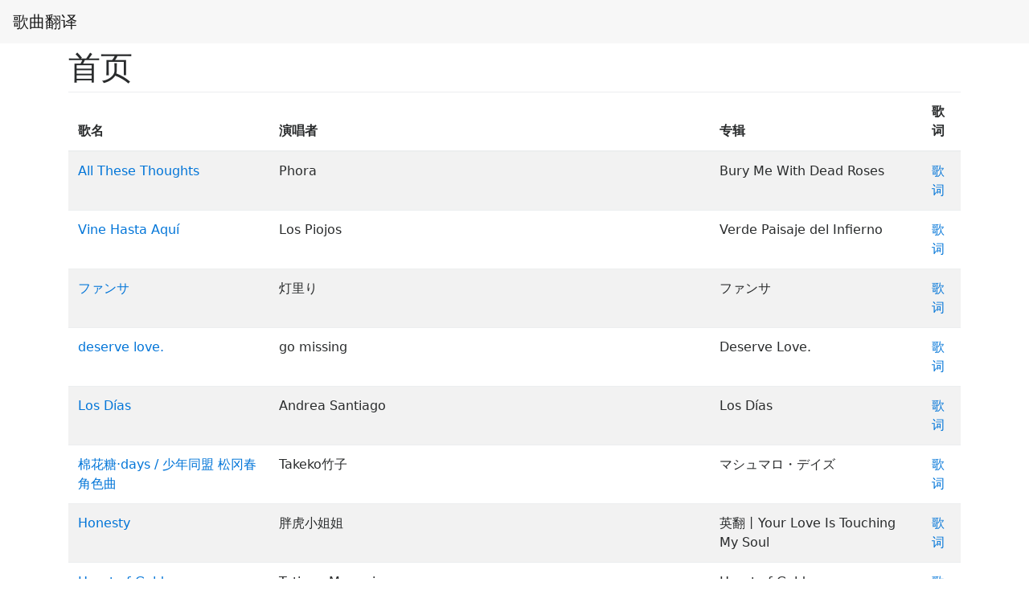

--- FILE ---
content_type: text/html; charset=UTF-8
request_url: https://gequfanyi.com/?page=15446
body_size: 2536
content:
<!DOCTYPE html>
<html lang="en">
<head>
    <!-- Required meta tags -->
    <meta charset="utf-8">
    <meta name="viewport" content="width=device-width, initial-scale=1, shrink-to-fit=no">
    <title>首页 - 歌曲翻译</title>
    <meta name="keywords" content="歌曲翻译, 歌词翻译, 歌词大意">
    <meta name="description" content="歌词翻译网站">
    <!-- Bootstrap CSS -->
    <link rel="stylesheet" href="/css/bootstrap.min.css">

    <style type="text/css">
        html {
            position: relative;
            min-height: 100%;
        }

        body {
            /* Margin bottom by footer height */
            margin-bottom: 80px;
        }

        .footer {
            position: absolute;
            bottom: 0;
            width: 100%;
            /* Set the fixed height of the footer here */
            height: 60px;
            line-height: 60px; /* Vertically center the text there */
            background-color: #f5f5f5;
        }

        .container {
            padding: 0 15px;
        }
    </style>

    <!-- Global site tag (gtag.js) - Google Analytics -->
    <script async src="https://www.googletagmanager.com/gtag/js?id=UA-137952621-1"></script>
    <script>
        window.dataLayer = window.dataLayer || [];
        function gtag(){dataLayer.push(arguments);}
        gtag('js', new Date());

        gtag('config', 'UA-137952621-1');
    </script>

    <script async src="//pagead2.googlesyndication.com/pagead/js/adsbygoogle.js"></script>
    <script>
        (adsbygoogle = window.adsbygoogle || []).push({
            google_ad_client: "ca-pub-2749713054335490",
            enable_page_level_ads: true
        });
    </script>
</head>
<body>

<nav class="navbar navbar-toggleable-md navbar-light bg-faded">
    
            
            
        
    
    <a class="navbar-brand" href="/">歌曲翻译</a>

    
        
            
                
            
            
                
            
            
                
            
            
                
            
        
        
            
            
            
        
    
</nav>
<div class="container">
    
    <div class="row mt-2">

        <div class="col-lg-12">
            <h1>首页</h1>
            <table class="table table-striped">
                <thead>
                <tr>
                    <th>歌名</th>
                    <th>演唱者</th>
                    <th>专辑</th>
                    <th>歌词</th>
                </tr>
                </thead>
                <tbody>
                                    <tr>
                        <td>
                            <a href="/22854310" target="_blank">All These Thoughts</a>
                        </td>
                        <td>
                                                                                                Phora
                                                                                    </td>
                        <td>
                                                            Bury Me With Dead Roses
                                                    </td>
                        <td>
                                                            <a href="/22854310" target="_blank">歌词</a>
                                                    </td>
                    </tr>
                                    <tr>
                        <td>
                            <a href="/22854780" target="_blank">Vine Hasta Aquí</a>
                        </td>
                        <td>
                                                                                                Los Piojos
                                                                                    </td>
                        <td>
                                                            Verde Paisaje del Infierno
                                                    </td>
                        <td>
                                                            <a href="/22854780" target="_blank">歌词</a>
                                                    </td>
                    </tr>
                                    <tr>
                        <td>
                            <a href="/22855067" target="_blank">ファンサ</a>
                        </td>
                        <td>
                                                                                                灯里り
                                                                                    </td>
                        <td>
                                                            ファンサ
                                                    </td>
                        <td>
                                                            <a href="/22855067" target="_blank">歌词</a>
                                                    </td>
                    </tr>
                                    <tr>
                        <td>
                            <a href="/22855415" target="_blank">deserve love.</a>
                        </td>
                        <td>
                                                                                                go missing
                                                                                    </td>
                        <td>
                                                            Deserve Love.
                                                    </td>
                        <td>
                                                            <a href="/22855415" target="_blank">歌词</a>
                                                    </td>
                    </tr>
                                    <tr>
                        <td>
                            <a href="/22855620" target="_blank">Los Días</a>
                        </td>
                        <td>
                                                                                                Andrea Santiago
                                                                                    </td>
                        <td>
                                                            Los Días
                                                    </td>
                        <td>
                                                            <a href="/22855620" target="_blank">歌词</a>
                                                    </td>
                    </tr>
                                    <tr>
                        <td>
                            <a href="/22856211" target="_blank">棉花糖·days / 少年同盟 松冈春角色曲</a>
                        </td>
                        <td>
                                                                                                Takeko竹子
                                                                                    </td>
                        <td>
                                                            マシュマロ・デイズ
                                                    </td>
                        <td>
                                                            <a href="/22856211" target="_blank">歌词</a>
                                                    </td>
                    </tr>
                                    <tr>
                        <td>
                            <a href="/22856760" target="_blank">Honesty</a>
                        </td>
                        <td>
                                                                                                胖虎小姐姐
                                                                                    </td>
                        <td>
                                                            英翻丨Your Love Is Touching My Soul
                                                    </td>
                        <td>
                                                            <a href="/22856760" target="_blank">歌词</a>
                                                    </td>
                    </tr>
                                    <tr>
                        <td>
                            <a href="/22858001" target="_blank">Heart of Gold</a>
                        </td>
                        <td>
                                                                                                Tatiana Manaois
                                                                                    </td>
                        <td>
                                                            Heart of Gold
                                                    </td>
                        <td>
                                                            <a href="/22858001" target="_blank">歌词</a>
                                                    </td>
                    </tr>
                                    <tr>
                        <td>
                            <a href="/22858246" target="_blank">Instagram</a>
                        </td>
                        <td>
                                                                                                Dimitri Vegas &amp; Like Mike
                                                                    David Guetta
                                                                    Daddy Yankee
                                                                    Afro Bros
                                                                    Natti Natasha
                                                                                    </td>
                        <td>
                                                            Instagram
                                                    </td>
                        <td>
                                                            <a href="/22858246" target="_blank">歌词</a>
                                                    </td>
                    </tr>
                                    <tr>
                        <td>
                            <a href="/22858270" target="_blank">Perish</a>
                        </td>
                        <td>
                                                                                                南宫秀玲
                                                                                    </td>
                        <td>
                                                            Perish
                                                    </td>
                        <td>
                                                            <a href="/22858270" target="_blank">歌词</a>
                                                    </td>
                    </tr>
                                    <tr>
                        <td>
                            <a href="/22858294" target="_blank">aLIEz</a>
                        </td>
                        <td>
                                                                                                LAOYE桑
                                                                                    </td>
                        <td>
                                                            aLIEz
                                                    </td>
                        <td>
                                                            <a href="/22858294" target="_blank">歌词</a>
                                                    </td>
                    </tr>
                                    <tr>
                        <td>
                            <a href="/22858312" target="_blank">Friday Night</a>
                        </td>
                        <td>
                                                                                                Burak Yeter
                                                                                    </td>
                        <td>
                                                            Friday Night
                                                    </td>
                        <td>
                                                            <a href="/22858312" target="_blank">歌词</a>
                                                    </td>
                    </tr>
                                    <tr>
                        <td>
                            <a href="/22858894" target="_blank">暁の車</a>
                        </td>
                        <td>
                                                                                                苍墨
                                                                                    </td>
                        <td>
                                                            机动战士高达seed
                                                    </td>
                        <td>
                                                            <a href="/22858894" target="_blank">歌词</a>
                                                    </td>
                    </tr>
                                    <tr>
                        <td>
                            <a href="/22859485" target="_blank">1CM</a>
                        </td>
                        <td>
                                                                                                Jr-Jasur
                                                                                    </td>
                        <td>
                                                            1CM
                                                    </td>
                        <td>
                                                            <a href="/22859485" target="_blank">歌词</a>
                                                    </td>
                    </tr>
                                    <tr>
                        <td>
                            <a href="/22860186" target="_blank">Show Hand</a>
                        </td>
                        <td>
                                                                                                Return to Sender
                                                                                    </td>
                        <td>
                                                            Show Hand
                                                    </td>
                        <td>
                                                            <a href="/22860186" target="_blank">歌词</a>
                                                    </td>
                    </tr>
                                    <tr>
                        <td>
                            <a href="/22860871" target="_blank">追</a>
                        </td>
                        <td>
                                                                                                辛荣祖
                                                                                    </td>
                        <td>
                                                            追
                                                    </td>
                        <td>
                                                            <a href="/22860871" target="_blank">歌词</a>
                                                    </td>
                    </tr>
                                    <tr>
                        <td>
                            <a href="/22860998" target="_blank">Never Apart</a>
                        </td>
                        <td>
                                                                                                Miss Benny
                                                                                    </td>
                        <td>
                                                            Never Apart
                                                    </td>
                        <td>
                                                            <a href="/22860998" target="_blank">歌词</a>
                                                    </td>
                    </tr>
                                    <tr>
                        <td>
                            <a href="/22861816" target="_blank">FANCY</a>
                        </td>
                        <td>
                                                                                                ᴄɪᴛʀᴜsᴏᴅᴀ
                                                                                    </td>
                        <td>
                                                            Fancy (cover)
                                                    </td>
                        <td>
                                                            <a href="/22861816" target="_blank">歌词</a>
                                                    </td>
                    </tr>
                                    <tr>
                        <td>
                            <a href="/22862258" target="_blank">Hurt You</a>
                        </td>
                        <td>
                                                                                                Arcando
                                                                    Vé
                                                                                    </td>
                        <td>
                                                            Hurt You
                                                    </td>
                        <td>
                                                            <a href="/22862258" target="_blank">歌词</a>
                                                    </td>
                    </tr>
                                    <tr>
                        <td>
                            <a href="/22862363" target="_blank">Lucky One</a>
                        </td>
                        <td>
                                                                                                Tom Ferry
                                                                    GSPR
                                                                    iLY
                                                                                    </td>
                        <td>
                                                            Lucky One
                                                    </td>
                        <td>
                                                            <a href="/22862363" target="_blank">歌词</a>
                                                    </td>
                    </tr>
                                </tbody>
            </table>
        </div>

        <div class="col-lg-12">
            <ul class="pagination justify-content-center">
        
                    <li class="page-item"><a class="page-link" href="https://gequfanyi.com?page=15445" rel="prev">&laquo;</a></li>
        
        
                    
            
            
                                                                        <li class="page-item"><a class="page-link" href="https://gequfanyi.com?page=1">1</a></li>
                                                                                <li class="page-item"><a class="page-link" href="https://gequfanyi.com?page=2">2</a></li>
                                                                    
                            <li class="page-item disabled"><span class="page-link">...</span></li>
            
            
                                
            
            
                                                                        <li class="page-item"><a class="page-link" href="https://gequfanyi.com?page=15443">15443</a></li>
                                                                                <li class="page-item"><a class="page-link" href="https://gequfanyi.com?page=15444">15444</a></li>
                                                                                <li class="page-item"><a class="page-link" href="https://gequfanyi.com?page=15445">15445</a></li>
                                                                                <li class="page-item active"><span class="page-link">15446</span></li>
                                                                                <li class="page-item"><a class="page-link" href="https://gequfanyi.com?page=15447">15447</a></li>
                                                                                <li class="page-item"><a class="page-link" href="https://gequfanyi.com?page=15448">15448</a></li>
                                                                                <li class="page-item"><a class="page-link" href="https://gequfanyi.com?page=15449">15449</a></li>
                                                                    
                            <li class="page-item disabled"><span class="page-link">...</span></li>
            
            
                                
            
            
                                                                        <li class="page-item"><a class="page-link" href="https://gequfanyi.com?page=15773">15773</a></li>
                                                                                <li class="page-item"><a class="page-link" href="https://gequfanyi.com?page=15774">15774</a></li>
                                                        
        
                    <li class="page-item"><a class="page-link" href="https://gequfanyi.com?page=15447" rel="next">&raquo;</a></li>
            </ul>

        </div>

    </div>

</div>

<footer class="footer">
    <div class="container">
        <span class="text-muted">Copyright © 2019 歌曲翻译</span>
    </div>
</footer>


<script src="/js/bootstrap.min.js"></script>



<script defer src="https://static.cloudflareinsights.com/beacon.min.js/vcd15cbe7772f49c399c6a5babf22c1241717689176015" integrity="sha512-ZpsOmlRQV6y907TI0dKBHq9Md29nnaEIPlkf84rnaERnq6zvWvPUqr2ft8M1aS28oN72PdrCzSjY4U6VaAw1EQ==" data-cf-beacon='{"version":"2024.11.0","token":"c61d07a4436944f89f7fb682a2d9f4d2","r":1,"server_timing":{"name":{"cfCacheStatus":true,"cfEdge":true,"cfExtPri":true,"cfL4":true,"cfOrigin":true,"cfSpeedBrain":true},"location_startswith":null}}' crossorigin="anonymous"></script>
</body>
</html>

--- FILE ---
content_type: text/html; charset=utf-8
request_url: https://www.google.com/recaptcha/api2/aframe
body_size: 264
content:
<!DOCTYPE HTML><html><head><meta http-equiv="content-type" content="text/html; charset=UTF-8"></head><body><script nonce="nQZr12tJeulfhmS-LMta_w">/** Anti-fraud and anti-abuse applications only. See google.com/recaptcha */ try{var clients={'sodar':'https://pagead2.googlesyndication.com/pagead/sodar?'};window.addEventListener("message",function(a){try{if(a.source===window.parent){var b=JSON.parse(a.data);var c=clients[b['id']];if(c){var d=document.createElement('img');d.src=c+b['params']+'&rc='+(localStorage.getItem("rc::a")?sessionStorage.getItem("rc::b"):"");window.document.body.appendChild(d);sessionStorage.setItem("rc::e",parseInt(sessionStorage.getItem("rc::e")||0)+1);localStorage.setItem("rc::h",'1762157311484');}}}catch(b){}});window.parent.postMessage("_grecaptcha_ready", "*");}catch(b){}</script></body></html>